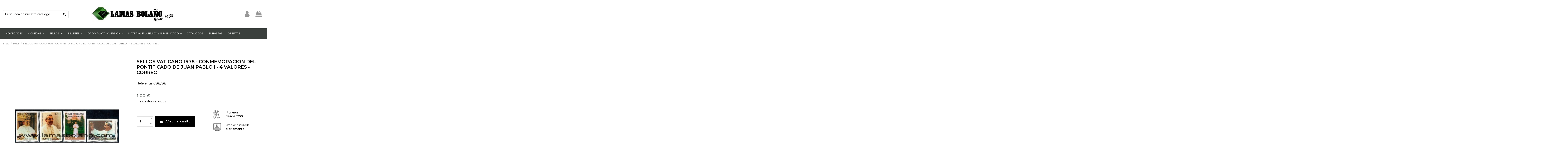

--- FILE ---
content_type: text/css
request_url: https://lamasbolano.com/modules/iqitmegamenu/views/css/iqitmegamenu_s_1.css
body_size: 197
content:
/* IqitMegaMenu */ .cbp-hrmenu li#cbp-hrmenu-tab-4 .menu-element-id-2 > .cbp-menu-column-inner a:link, .cbp-hrmenu li#cbp-hrmenu-tab-4 .menu-element-id-2 > .cbp-menu-column-inner a,.cbp-hrmenu li#cbp-hrmenu-tab-4 .menu-element-id-2 > .cbp-menu-column-inner { color: #000000!important; } .cbp-hrmenu li#cbp-hrmenu-tab-4 .menu-element-id-7 > .cbp-menu-column-inner a:link, .cbp-hrmenu li#cbp-hrmenu-tab-4 .menu-element-id-7 > .cbp-menu-column-inner a,.cbp-hrmenu li#cbp-hrmenu-tab-4 .menu-element-id-7 > .cbp-menu-column-inner { color: #000000!important; } .cbp-hrmenu li#cbp-hrmenu-tab-4 .menu-element-id-12 > .cbp-menu-column-inner a:link, .cbp-hrmenu li#cbp-hrmenu-tab-4 .menu-element-id-12 > .cbp-menu-column-inner a,.cbp-hrmenu li#cbp-hrmenu-tab-4 .menu-element-id-12 > .cbp-menu-column-inner { color: #000000!important; } .cbp-hrmenu li#cbp-hrmenu-tab-4 .menu-element-id-9 > .cbp-menu-column-inner a:link, .cbp-hrmenu li#cbp-hrmenu-tab-4 .menu-element-id-9 > .cbp-menu-column-inner a,.cbp-hrmenu li#cbp-hrmenu-tab-4 .menu-element-id-9 > .cbp-menu-column-inner { color: #000000!important; } .cbp-hrmenu li#cbp-hrmenu-tab-4 .menu-element-id-13 > .cbp-menu-column-inner a.cbp-column-title, .cbp-hrmenu li#cbp-hrmenu-tab-4 .menu-element-id-13 > .cbp-menu-column-inner a.cbp-column-title:link{ color: #000000 !important; } .cbp-hrmenu li#cbp-hrmenu-tab-4 .menu-element-id-13 > .cbp-menu-column-inner a:link, .cbp-hrmenu li#cbp-hrmenu-tab-4 .menu-element-id-13 > .cbp-menu-column-inner a,.cbp-hrmenu li#cbp-hrmenu-tab-4 .menu-element-id-13 > .cbp-menu-column-inner { color: #000000!important; } .cbp-hrmenu li#cbp-hrmenu-tab-3 .menu-element-id-7 > .cbp-menu-column-inner{ background-color: #f7f7f7; } .cbp-hrmenu li#cbp-hrmenu-tab-3 .menu-element-id-7 > .cbp-menu-column-inner ul.cbp-hrsub-level2 { background-color: #f7f7f7!important; } .cbp-hrmenu li#cbp-hrmenu-tab-6 .menu-element-id-6 > .cbp-menu-column-inner{ background-color: #f7f7f7; } .cbp-hrmenu li#cbp-hrmenu-tab-6 .menu-element-id-6 > .cbp-menu-column-inner ul.cbp-hrsub-level2 { background-color: #f7f7f7!important; } .cbp-hrmenu li#cbp-hrmenu-tab-5 .cbp-legend-main{ color: #000000; } .cbp-hrmenu li#cbp-hrmenu-tab-5 .menu-element-id-2 > .cbp-menu-column-inner a:link, .cbp-hrmenu li#cbp-hrmenu-tab-5 .menu-element-id-2 > .cbp-menu-column-inner a,.cbp-hrmenu li#cbp-hrmenu-tab-5 .menu-element-id-2 > .cbp-menu-column-inner { color: #000000!important; } .cbp-hrmenu li#cbp-hrmenu-tab-5 .menu-element-id-3 > .cbp-menu-column-inner a:link, .cbp-hrmenu li#cbp-hrmenu-tab-5 .menu-element-id-3 > .cbp-menu-column-inner a,.cbp-hrmenu li#cbp-hrmenu-tab-5 .menu-element-id-3 > .cbp-menu-column-inner { color: #000000!important; } .cbp-hrmenu li#cbp-hrmenu-tab-5 .menu-element-id-4 > .cbp-menu-column-inner a:link, .cbp-hrmenu li#cbp-hrmenu-tab-5 .menu-element-id-4 > .cbp-menu-column-inner a,.cbp-hrmenu li#cbp-hrmenu-tab-5 .menu-element-id-4 > .cbp-menu-column-inner { color: #000000!important; } .cbp-hrmenu li#cbp-hrmenu-tab-5 .menu-element-id-5 > .cbp-menu-column-inner{ background-color: #f7f7f7; } .cbp-hrmenu li#cbp-hrmenu-tab-5 .menu-element-id-5 > .cbp-menu-column-inner ul.cbp-hrsub-level2 { background-color: #f7f7f7!important; }

--- FILE ---
content_type: text/javascript; charset=utf-8
request_url: https://unpkg.com/@68publishers/cookie-consent@1.4.1/dist/translations/es.json.js
body_size: 781
content:
window.cookieConsentWrapperTranslations=window.cookieConsentWrapperTranslations||{},window.cookieConsentWrapperTranslations[document.currentScript.src]={modal_trigger_title:"Configuración de Cookies",consent_modal_title:"¡Utilizamos cookies!",consent_modal_description:"Este sitio web utiliza cookies esenciales para garantizar su correcto funcionamiento y cookies de seguimiento para comprender cómo interactúa con él. Estas últimas solo se instalarán con su consentimiento previo.",consent_modal_primary_btn:"Acepto",consent_modal_secondary_btn_settings:"Configurar",consent_modal_secondary_btn_accept_necessary:"Aceptar necesarias",settings_modal_title:"Configuración de Cookies",settings_modal_save_settings_btn:"Guardar",settings_modal_accept_all_btn:"Aceptar todas",settings_modal_reject_all_btn:"Aceptar necesarias",settings_modal_close_btn_label:"Cerrar",settings_modal_before_consent_title:"Uso de Cookies",settings_modal_before_consent_description:"Utilizamos cookies para garantizar las funcionalidades básicas del sitio web y mejorar su experiencia. En cada categoría puede elegir si desea aceptarlas o rechazarlas cuando lo desee.",settings_modal_after_consent_title:"Más información",settings_modal_after_consent_description:"Por cualquier consulta en relación con nuestras políticas de Cookies y tus opciones, por favor, contáctanos.",functionality_storage_title:"Cookies de Funcionalidad",functionality_storage_description:"Estas cookies son necesarias para el correcto funcionamiento de nuestro sitio web. Sin estas cookies, el sitio web podría no funcionar correctamente.",personalization_storage_title:"Cookies de Personalización",personalization_storage_description:"Las cookies de personalización son cookies de terceros y los ayuda a personalizar el contenido y realizar un seguimiento de los usuarios en diferentes sitios web y dispositivos.",security_storage_title:"Cookies de Seguridad",security_storage_description:"Las cookies de seguridad permiten almacenar información relacionada con la seguridad, como la autenticación, la protección contra el fraude y otros medios destinados a proteger al usuario.",ad_storage_title:"Cookies de Publicidad",ad_storage_description:"Las cookies publicitarias son utilizadas por nosotros o nuestros socios para mostrarle contenidos o anuncios relevantes tanto en nuestro sitio web como en sitios de terceros. Esto nos permite crear perfiles basados en sus intereses, los denominados perfiles anonimizados. Sobre la base de esta información, por lo general no es posible identificarle directamente como persona, ya que sólo se utilizan datos anonimizados. A menos que exprese su consentimiento, no recibirá contenidos ni anuncios adaptados a sus intereses.",ad_user_data_title:"Ad user data",ad_user_data_description:"",ad_personalization_title:"Ad personalization",ad_personalization_description:"",analytics_storage_title:"Cookies de Analítica",analytics_storage_description:"Las cookies de analítica nos permiten medir el rendimiento de nuestro sitio web y de nuestras campañas publicitarias. Las utilizamos para determinar el número y el origen de las visitas a nuestro sitio web. Procesamos los datos obtenidos a través de estas cookies de forma agregada, sin utilizar identificadores que apunten a usuarios específicos de nuestro sitio web. Si desactiva el uso de cookies analíticas en relación con su visita, perderemos la capacidad de analizar el rendimiento y optimizar nuestras medidas.",cookie_table_col_name:"Nombre",cookie_table_col_purpose:"Descripción",cookie_table_col_processing_time:"Expiración",cookie_table_col_provider:"Proveedor",cookie_table_col_type:"Tipo",cookie_table_col_link:"Enlace",cookie_table_col_link_find_out_more:"Enlace",cookie_table_col_category:"Categoría",processing_time_session:"Sesión",processing_time_persistent:"Persistente",cookie_type_1st_party:"Propias",cookie_type_3rd_party:"De Terceros",find_out_more:"Más información"};